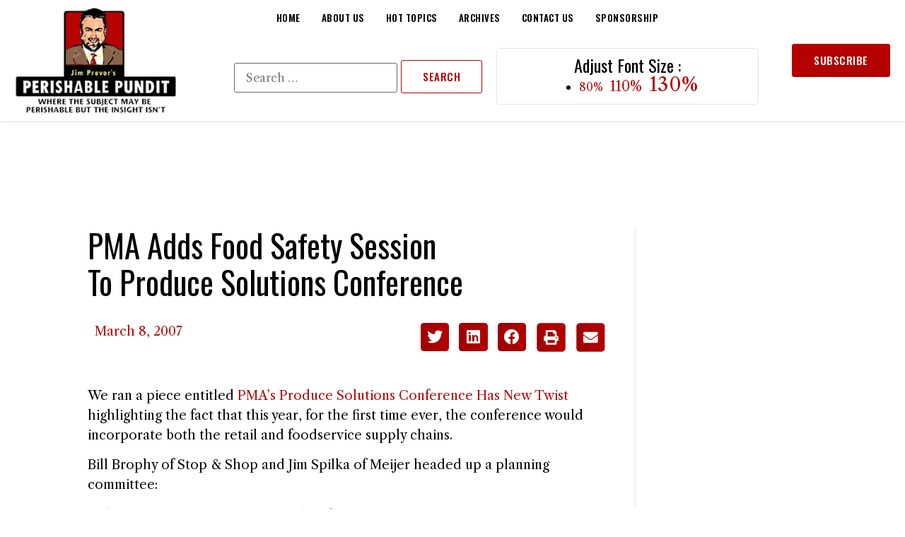

--- FILE ---
content_type: text/html; charset=utf-8
request_url: https://www.google.com/recaptcha/api2/aframe
body_size: 267
content:
<!DOCTYPE HTML><html><head><meta http-equiv="content-type" content="text/html; charset=UTF-8"></head><body><script nonce="Tdgwt_7KGEbDpY2FGgmeUw">/** Anti-fraud and anti-abuse applications only. See google.com/recaptcha */ try{var clients={'sodar':'https://pagead2.googlesyndication.com/pagead/sodar?'};window.addEventListener("message",function(a){try{if(a.source===window.parent){var b=JSON.parse(a.data);var c=clients[b['id']];if(c){var d=document.createElement('img');d.src=c+b['params']+'&rc='+(localStorage.getItem("rc::a")?sessionStorage.getItem("rc::b"):"");window.document.body.appendChild(d);sessionStorage.setItem("rc::e",parseInt(sessionStorage.getItem("rc::e")||0)+1);localStorage.setItem("rc::h",'1769006927143');}}}catch(b){}});window.parent.postMessage("_grecaptcha_ready", "*");}catch(b){}</script></body></html>